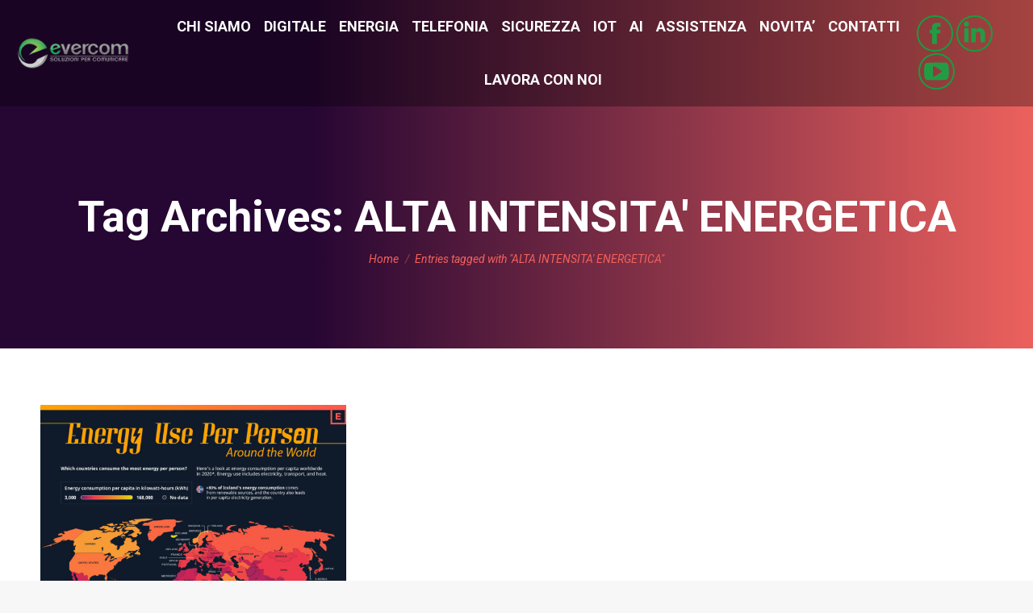

--- FILE ---
content_type: text/html; charset=UTF-8
request_url: https://www.evercomsrl.net/tag/alta-intensita-energetica/
body_size: 12694
content:
<!DOCTYPE html>
<!--[if !(IE 6) | !(IE 7) | !(IE 8)  ]><!-->
<html lang="it-IT" class="no-js">
<!--<![endif]-->
<head>
<meta charset="UTF-8"/>
<meta name="viewport" content="width=device-width, initial-scale=1, maximum-scale=1, user-scalable=0"/>
<link rel="profile" href="https://gmpg.org/xfn/11"/>
<meta name='robots' content='index, follow, max-image-preview:large, max-snippet:-1, max-video-preview:-1'/>
<style>img:is([sizes="auto" i], [sizes^="auto," i]){contain-intrinsic-size:3000px 1500px}</style>
<script>!function(f,b,e,v,n,t,s){if(f.fbq)return;n=f.fbq=function(){n.callMethod?
n.callMethod.apply(n,arguments):n.queue.push(arguments)};if(!f._fbq)f._fbq=n;
n.push=n;n.loaded=!0;n.version='2.0';n.queue=[];t=b.createElement(e);t.async=!0;
t.src=v;s=b.getElementsByTagName(e)[0];s.parentNode.insertBefore(t,s)}(window,
document,'script','https://connect.facebook.net/en_US/fbevents.js');
fbq('init', '267615640347052');</script>
<script data-cfasync="false" data-pagespeed-no-defer>var gtm4wp_datalayer_name="dataLayer";
var dataLayer=dataLayer||[];</script>
<title>ALTA INTENSITA&#039; ENERGETICA Archives - Evercom | Soluzioni Digitali Per Aziende</title>
<link rel="canonical" href="https://www.evercomsrl.net/tag/alta-intensita-energetica/"/>
<meta property="og:locale" content="it_IT"/>
<meta property="og:type" content="article"/>
<meta property="og:title" content="ALTA INTENSITA&#039; ENERGETICA Archives - Evercom | Soluzioni Digitali Per Aziende"/>
<meta property="og:url" content="https://www.evercomsrl.net/tag/alta-intensita-energetica/"/>
<meta property="og:site_name" content="Evercom | Soluzioni Digitali Per Aziende"/>
<meta name="twitter:card" content="summary_large_image"/>
<script type="application/ld+json" class="yoast-schema-graph">{"@context":"https://schema.org","@graph":[{"@type":"CollectionPage","@id":"https://www.evercomsrl.net/tag/alta-intensita-energetica/","url":"https://www.evercomsrl.net/tag/alta-intensita-energetica/","name":"ALTA INTENSITA&#039; ENERGETICA Archives - Evercom | Soluzioni Digitali Per Aziende","isPartOf":{"@id":"https://www.evercomsrl.net/#website"},"primaryImageOfPage":{"@id":"https://www.evercomsrl.net/tag/alta-intensita-energetica/#primaryimage"},"image":{"@id":"https://www.evercomsrl.net/tag/alta-intensita-energetica/#primaryimage"},"thumbnailUrl":"https://www.evercomsrl.net/wp-content/uploads/2022/07/energy-consumption-per-capita-global-map.jpg","breadcrumb":{"@id":"https://www.evercomsrl.net/tag/alta-intensita-energetica/#breadcrumb"},"inLanguage":"it-IT"},{"@type":"ImageObject","inLanguage":"it-IT","@id":"https://www.evercomsrl.net/tag/alta-intensita-energetica/#primaryimage","url":"https://www.evercomsrl.net/wp-content/uploads/2022/07/energy-consumption-per-capita-global-map.jpg","contentUrl":"https://www.evercomsrl.net/wp-content/uploads/2022/07/energy-consumption-per-capita-global-map.jpg","width":1200,"height":1200},{"@type":"BreadcrumbList","@id":"https://www.evercomsrl.net/tag/alta-intensita-energetica/#breadcrumb","itemListElement":[{"@type":"ListItem","position":1,"name":"Home","item":"https://www.evercomsrl.net/"},{"@type":"ListItem","position":2,"name":"ALTA INTENSITA&#039; ENERGETICA"}]},{"@type":"WebSite","@id":"https://www.evercomsrl.net/#website","url":"https://www.evercomsrl.net/","name":"Evercom | Soluzioni Digitali Per Aziende","description":"Soluzioni digitali per aziende","publisher":{"@id":"https://www.evercomsrl.net/#organization"},"potentialAction":[{"@type":"SearchAction","target":{"@type":"EntryPoint","urlTemplate":"https://www.evercomsrl.net/?s={search_term_string}"},"query-input":{"@type":"PropertyValueSpecification","valueRequired":true,"valueName":"search_term_string"}}],"inLanguage":"it-IT"},{"@type":"Organization","@id":"https://www.evercomsrl.net/#organization","name":"Evercom | Soluzioni Digitali Per Aziende","url":"https://www.evercomsrl.net/","logo":{"@type":"ImageObject","inLanguage":"it-IT","@id":"https://www.evercomsrl.net/#/schema/logo/image/","url":"https://www.evercomsrl.net/wp-content/uploads/2015/12/logo-evercom-nuovo-Cut1.png","contentUrl":"https://www.evercomsrl.net/wp-content/uploads/2015/12/logo-evercom-nuovo-Cut1.png","width":446,"height":120,"caption":"Evercom | Soluzioni Digitali Per Aziende"},"image":{"@id":"https://www.evercomsrl.net/#/schema/logo/image/"}}]}</script>
<link rel='dns-prefetch' href='//fonts.googleapis.com'/>
<link rel="alternate" type="application/rss+xml" title="Evercom | Soluzioni Digitali Per Aziende &raquo; Feed" href="https://www.evercomsrl.net/feed/"/>
<link rel="alternate" type="application/rss+xml" title="Evercom | Soluzioni Digitali Per Aziende &raquo; Feed dei commenti" href="https://www.evercomsrl.net/comments/feed/"/>
<link rel="alternate" type="application/rss+xml" title="Evercom | Soluzioni Digitali Per Aziende &raquo; ALTA INTENSITA&#039; ENERGETICA Feed del tag" href="https://www.evercomsrl.net/tag/alta-intensita-energetica/feed/"/>
<link rel="stylesheet" type="text/css" href="//www.evercomsrl.net/wp-content/cache/wpfc-minified/jxg8u2jd/2if1s.css" media="all"/>
<style id='classic-theme-styles-inline-css'>.wp-block-button__link{color:#fff;background-color:#32373c;border-radius:9999px;box-shadow:none;text-decoration:none;padding:calc(.667em + 2px) calc(1.333em + 2px);font-size:1.125em}.wp-block-file__button{background:#32373c;color:#fff;text-decoration:none}</style>
<style>.wp-block-activecampaign-form-activecampaign-form-block{padding:1px}</style>
<style id='global-styles-inline-css'>:root{--wp--preset--aspect-ratio--square:1;--wp--preset--aspect-ratio--4-3:4/3;--wp--preset--aspect-ratio--3-4:3/4;--wp--preset--aspect-ratio--3-2:3/2;--wp--preset--aspect-ratio--2-3:2/3;--wp--preset--aspect-ratio--16-9:16/9;--wp--preset--aspect-ratio--9-16:9/16;--wp--preset--color--black:#000000;--wp--preset--color--cyan-bluish-gray:#abb8c3;--wp--preset--color--white:#FFF;--wp--preset--color--pale-pink:#f78da7;--wp--preset--color--vivid-red:#cf2e2e;--wp--preset--color--luminous-vivid-orange:#ff6900;--wp--preset--color--luminous-vivid-amber:#fcb900;--wp--preset--color--light-green-cyan:#7bdcb5;--wp--preset--color--vivid-green-cyan:#00d084;--wp--preset--color--pale-cyan-blue:#8ed1fc;--wp--preset--color--vivid-cyan-blue:#0693e3;--wp--preset--color--vivid-purple:#9b51e0;--wp--preset--color--accent:#169d40;--wp--preset--color--dark-gray:#111;--wp--preset--color--light-gray:#767676;--wp--preset--gradient--vivid-cyan-blue-to-vivid-purple:linear-gradient(135deg,rgba(6,147,227,1) 0%,rgb(155,81,224) 100%);--wp--preset--gradient--light-green-cyan-to-vivid-green-cyan:linear-gradient(135deg,rgb(122,220,180) 0%,rgb(0,208,130) 100%);--wp--preset--gradient--luminous-vivid-amber-to-luminous-vivid-orange:linear-gradient(135deg,rgba(252,185,0,1) 0%,rgba(255,105,0,1) 100%);--wp--preset--gradient--luminous-vivid-orange-to-vivid-red:linear-gradient(135deg,rgba(255,105,0,1) 0%,rgb(207,46,46) 100%);--wp--preset--gradient--very-light-gray-to-cyan-bluish-gray:linear-gradient(135deg,rgb(238,238,238) 0%,rgb(169,184,195) 100%);--wp--preset--gradient--cool-to-warm-spectrum:linear-gradient(135deg,rgb(74,234,220) 0%,rgb(151,120,209) 20%,rgb(207,42,186) 40%,rgb(238,44,130) 60%,rgb(251,105,98) 80%,rgb(254,248,76) 100%);--wp--preset--gradient--blush-light-purple:linear-gradient(135deg,rgb(255,206,236) 0%,rgb(152,150,240) 100%);--wp--preset--gradient--blush-bordeaux:linear-gradient(135deg,rgb(254,205,165) 0%,rgb(254,45,45) 50%,rgb(107,0,62) 100%);--wp--preset--gradient--luminous-dusk:linear-gradient(135deg,rgb(255,203,112) 0%,rgb(199,81,192) 50%,rgb(65,88,208) 100%);--wp--preset--gradient--pale-ocean:linear-gradient(135deg,rgb(255,245,203) 0%,rgb(182,227,212) 50%,rgb(51,167,181) 100%);--wp--preset--gradient--electric-grass:linear-gradient(135deg,rgb(202,248,128) 0%,rgb(113,206,126) 100%);--wp--preset--gradient--midnight:linear-gradient(135deg,rgb(2,3,129) 0%,rgb(40,116,252) 100%);--wp--preset--font-size--small:13px;--wp--preset--font-size--medium:20px;--wp--preset--font-size--large:36px;--wp--preset--font-size--x-large:42px;--wp--preset--spacing--20:0.44rem;--wp--preset--spacing--30:0.67rem;--wp--preset--spacing--40:1rem;--wp--preset--spacing--50:1.5rem;--wp--preset--spacing--60:2.25rem;--wp--preset--spacing--70:3.38rem;--wp--preset--spacing--80:5.06rem;--wp--preset--shadow--natural:6px 6px 9px rgba(0, 0, 0, 0.2);--wp--preset--shadow--deep:12px 12px 50px rgba(0, 0, 0, 0.4);--wp--preset--shadow--sharp:6px 6px 0px rgba(0, 0, 0, 0.2);--wp--preset--shadow--outlined:6px 6px 0px -3px rgba(255, 255, 255, 1), 6px 6px rgba(0, 0, 0, 1);--wp--preset--shadow--crisp:6px 6px 0px rgba(0, 0, 0, 1);}:where(.is-layout-flex){gap:0.5em;}:where(.is-layout-grid){gap:0.5em;}body .is-layout-flex{display:flex;}.is-layout-flex{flex-wrap:wrap;align-items:center;}.is-layout-flex > :is(*, div){margin:0;}body .is-layout-grid{display:grid;}.is-layout-grid > :is(*, div){margin:0;}:where(.wp-block-columns.is-layout-flex){gap:2em;}:where(.wp-block-columns.is-layout-grid){gap:2em;}:where(.wp-block-post-template.is-layout-flex){gap:1.25em;}:where(.wp-block-post-template.is-layout-grid){gap:1.25em;}.has-black-color{color:var(--wp--preset--color--black) !important;}.has-cyan-bluish-gray-color{color:var(--wp--preset--color--cyan-bluish-gray) !important;}.has-white-color{color:var(--wp--preset--color--white) !important;}.has-pale-pink-color{color:var(--wp--preset--color--pale-pink) !important;}.has-vivid-red-color{color:var(--wp--preset--color--vivid-red) !important;}.has-luminous-vivid-orange-color{color:var(--wp--preset--color--luminous-vivid-orange) !important;}.has-luminous-vivid-amber-color{color:var(--wp--preset--color--luminous-vivid-amber) !important;}.has-light-green-cyan-color{color:var(--wp--preset--color--light-green-cyan) !important;}.has-vivid-green-cyan-color{color:var(--wp--preset--color--vivid-green-cyan) !important;}.has-pale-cyan-blue-color{color:var(--wp--preset--color--pale-cyan-blue) !important;}.has-vivid-cyan-blue-color{color:var(--wp--preset--color--vivid-cyan-blue) !important;}.has-vivid-purple-color{color:var(--wp--preset--color--vivid-purple) !important;}.has-black-background-color{background-color:var(--wp--preset--color--black) !important;}.has-cyan-bluish-gray-background-color{background-color:var(--wp--preset--color--cyan-bluish-gray) !important;}.has-white-background-color{background-color:var(--wp--preset--color--white) !important;}.has-pale-pink-background-color{background-color:var(--wp--preset--color--pale-pink) !important;}.has-vivid-red-background-color{background-color:var(--wp--preset--color--vivid-red) !important;}.has-luminous-vivid-orange-background-color{background-color:var(--wp--preset--color--luminous-vivid-orange) !important;}.has-luminous-vivid-amber-background-color{background-color:var(--wp--preset--color--luminous-vivid-amber) !important;}.has-light-green-cyan-background-color{background-color:var(--wp--preset--color--light-green-cyan) !important;}.has-vivid-green-cyan-background-color{background-color:var(--wp--preset--color--vivid-green-cyan) !important;}.has-pale-cyan-blue-background-color{background-color:var(--wp--preset--color--pale-cyan-blue) !important;}.has-vivid-cyan-blue-background-color{background-color:var(--wp--preset--color--vivid-cyan-blue) !important;}.has-vivid-purple-background-color{background-color:var(--wp--preset--color--vivid-purple) !important;}.has-black-border-color{border-color:var(--wp--preset--color--black) !important;}.has-cyan-bluish-gray-border-color{border-color:var(--wp--preset--color--cyan-bluish-gray) !important;}.has-white-border-color{border-color:var(--wp--preset--color--white) !important;}.has-pale-pink-border-color{border-color:var(--wp--preset--color--pale-pink) !important;}.has-vivid-red-border-color{border-color:var(--wp--preset--color--vivid-red) !important;}.has-luminous-vivid-orange-border-color{border-color:var(--wp--preset--color--luminous-vivid-orange) !important;}.has-luminous-vivid-amber-border-color{border-color:var(--wp--preset--color--luminous-vivid-amber) !important;}.has-light-green-cyan-border-color{border-color:var(--wp--preset--color--light-green-cyan) !important;}.has-vivid-green-cyan-border-color{border-color:var(--wp--preset--color--vivid-green-cyan) !important;}.has-pale-cyan-blue-border-color{border-color:var(--wp--preset--color--pale-cyan-blue) !important;}.has-vivid-cyan-blue-border-color{border-color:var(--wp--preset--color--vivid-cyan-blue) !important;}.has-vivid-purple-border-color{border-color:var(--wp--preset--color--vivid-purple) !important;}.has-vivid-cyan-blue-to-vivid-purple-gradient-background{background:var(--wp--preset--gradient--vivid-cyan-blue-to-vivid-purple) !important;}.has-light-green-cyan-to-vivid-green-cyan-gradient-background{background:var(--wp--preset--gradient--light-green-cyan-to-vivid-green-cyan) !important;}.has-luminous-vivid-amber-to-luminous-vivid-orange-gradient-background{background:var(--wp--preset--gradient--luminous-vivid-amber-to-luminous-vivid-orange) !important;}.has-luminous-vivid-orange-to-vivid-red-gradient-background{background:var(--wp--preset--gradient--luminous-vivid-orange-to-vivid-red) !important;}.has-very-light-gray-to-cyan-bluish-gray-gradient-background{background:var(--wp--preset--gradient--very-light-gray-to-cyan-bluish-gray) !important;}.has-cool-to-warm-spectrum-gradient-background{background:var(--wp--preset--gradient--cool-to-warm-spectrum) !important;}.has-blush-light-purple-gradient-background{background:var(--wp--preset--gradient--blush-light-purple) !important;}.has-blush-bordeaux-gradient-background{background:var(--wp--preset--gradient--blush-bordeaux) !important;}.has-luminous-dusk-gradient-background{background:var(--wp--preset--gradient--luminous-dusk) !important;}.has-pale-ocean-gradient-background{background:var(--wp--preset--gradient--pale-ocean) !important;}.has-electric-grass-gradient-background{background:var(--wp--preset--gradient--electric-grass) !important;}.has-midnight-gradient-background{background:var(--wp--preset--gradient--midnight) !important;}.has-small-font-size{font-size:var(--wp--preset--font-size--small) !important;}.has-medium-font-size{font-size:var(--wp--preset--font-size--medium) !important;}.has-large-font-size{font-size:var(--wp--preset--font-size--large) !important;}.has-x-large-font-size{font-size:var(--wp--preset--font-size--x-large) !important;}:where(.wp-block-post-template.is-layout-flex){gap:1.25em;}:where(.wp-block-post-template.is-layout-grid){gap:1.25em;}:where(.wp-block-columns.is-layout-flex){gap:2em;}:where(.wp-block-columns.is-layout-grid){gap:2em;}:root :where(.wp-block-pullquote){font-size:1.5em;line-height:1.6;}</style>
<link rel="stylesheet" type="text/css" href="//www.evercomsrl.net/wp-content/cache/wpfc-minified/qszbsegy/2if1s.css" media="all"/>
<link rel='stylesheet' id='elementor-post-1415-css' href='https://www.evercomsrl.net/wp-content/uploads/elementor/css/post-1415.css?ver=1769672584' media='all'/>
<link rel='stylesheet' id='elementor-post-1418-css' href='https://www.evercomsrl.net/wp-content/uploads/elementor/css/post-1418.css?ver=1769672584' media='all'/>
<link rel="stylesheet" type="text/css" href="//www.evercomsrl.net/wp-content/cache/wpfc-minified/1s3qgfql/2if1s.css" media="all"/>
<link rel="https://api.w.org/" href="https://www.evercomsrl.net/wp-json/"/><link rel="alternate" title="JSON" type="application/json" href="https://www.evercomsrl.net/wp-json/wp/v2/tags/1076"/><link rel="EditURI" type="application/rsd+xml" title="RSD" href="https://www.evercomsrl.net/xmlrpc.php?rsd"/>
<script data-cfasync="false" data-pagespeed-no-defer>var dataLayer_content={"pageTitle":"ALTA INTENSITA' ENERGETICA Archives - Evercom | Soluzioni Digitali Per Aziende","pagePostType":"post","pagePostType2":"tag-post"};
dataLayer.push(dataLayer_content);</script>
<script data-cfasync="false" data-pagespeed-no-defer>(function(w,d,s,l,i){w[l]=w[l]||[];w[l].push({'gtm.start':
new Date().getTime(),event:'gtm.js'});var f=d.getElementsByTagName(s)[0],
j=d.createElement(s),dl=l!='dataLayer'?'&l='+l:'';j.async=true;j.src=
'//www.googletagmanager.com/gtm.js?id='+i+dl;f.parentNode.insertBefore(j,f);
})(window,document,'script','dataLayer','GTM-TC58RC5');</script>
<meta name="generator" content="Elementor 3.33.2; settings: css_print_method-external, google_font-enabled, font_display-auto">
<style>.e-con.e-parent:nth-of-type(n+4):not(.e-lazyloaded):not(.e-no-lazyload),
.e-con.e-parent:nth-of-type(n+4):not(.e-lazyloaded):not(.e-no-lazyload) *{background-image:none !important;}
@media screen and (max-height: 1024px) {
.e-con.e-parent:nth-of-type(n+3):not(.e-lazyloaded):not(.e-no-lazyload),
.e-con.e-parent:nth-of-type(n+3):not(.e-lazyloaded):not(.e-no-lazyload) *{background-image:none !important;}
}
@media screen and (max-height: 640px) {
.e-con.e-parent:nth-of-type(n+2):not(.e-lazyloaded):not(.e-no-lazyload),
.e-con.e-parent:nth-of-type(n+2):not(.e-lazyloaded):not(.e-no-lazyload) *{background-image:none !important;}
}</style>
<script>(function(w,d,s,l,i){w[l]=w[l]||[];w[l].push({'gtm.start':
new Date().getTime(),event:'gtm.js'});var f=d.getElementsByTagName(s)[0],
j=d.createElement(s),dl=l!='dataLayer'?'&l='+l:'';j.async=true;j.src=
'https://www.googletagmanager.com/gtm.js?id='+i+dl;f.parentNode.insertBefore(j,f);
})(window,document,'script','dataLayer','GTM-TC58RC5');</script>
<link rel="icon" href="https://www.evercomsrl.net/wp-content/uploads/2014/10/logo-evercom-fav-icon-16x16.png" type="image/png" sizes="16x16"/><link rel="icon" href="https://www.evercomsrl.net/wp-content/uploads/2014/10/logo-evercom-fav-icon-32x32.png" type="image/png" sizes="32x32"/><link rel="apple-touch-icon" href="https://www.evercomsrl.net/wp-content/uploads/2014/05/logo-evercom-fav-icon-87x87.png"><link rel="apple-touch-icon" sizes="76x76" href="https://www.evercomsrl.net/wp-content/uploads/2014/05/logo-evercom-fav-icon-87x87.png"><link rel="apple-touch-icon" sizes="120x120" href="https://www.evercomsrl.net/wp-content/uploads/2014/05/logo-evercom-fav-icon-87x87.png"><link rel="apple-touch-icon" sizes="152x152" href="https://www.evercomsrl.net/wp-content/uploads/2014/05/logo-evercom-fav-icon-87x87.png"><script>(function(i,s,o,g,r,a,m){i['GoogleAnalyticsObject']=r;i[r]=i[r]||function(){ (i[r].q=i[r].q||[]).push(arguments)},i[r].l=1*new Date();a=s.createElement(o), m=s.getElementsByTagName(o)[0];a.async=1;a.src=g;m.parentNode.insertBefore(a,m) })(window,document,'script','//www.google-analytics.com/analytics.js','ga'); ga('create', 'UA-51698880-1', 'evercomsrl.net'); ga('send', 'pageview');</script>
<meta name="norton-safeweb-site-verification" content="4sqrn3jxznoqn26dx74qm7r-gszm75itu9jh8irn1lbx84bwmk1odtsf76f1l939do98hh9cvwqkzuaokse-2s7fjgiukpd99c97vpybs2o-3np6j0khgcluy-48rw8e"/>
<script>!function(f,b,e,v,n,t,s){if(f.fbq)return;n=f.fbq=function(){n.callMethod?
n.callMethod.apply(n,arguments):n.queue.push(arguments)};
if(!f._fbq)f._fbq=n;n.push=n;n.loaded=!0;n.version='2.0';
n.queue=[];t=b.createElement(e);t.async=!0;
t.src=v;s=b.getElementsByTagName(e)[0];
s.parentNode.insertBefore(t,s)}(window,document,'script',
'https://connect.facebook.net/en_US/fbevents.js');
fbq('init', '267615640347052');
fbq('track', 'PageView');</script>
<noscript>
<img height="1" width="1" src="https://www.facebook.com/tr?id=267615640347052&ev=PageView &noscript=1"/>
</noscript>
<style id='the7-custom-inline-css'>.dt-phone *,
.dt-phone:hover *{color:inherit;}</style>
<script data-wpfc-render="false">var Wpfcll={s:[],osl:0,scroll:false,i:function(){Wpfcll.ss();window.addEventListener('load',function(){let observer=new MutationObserver(mutationRecords=>{Wpfcll.osl=Wpfcll.s.length;Wpfcll.ss();if(Wpfcll.s.length > Wpfcll.osl){Wpfcll.ls(false);}});observer.observe(document.getElementsByTagName("html")[0],{childList:true,attributes:true,subtree:true,attributeFilter:["src"],attributeOldValue:false,characterDataOldValue:false});Wpfcll.ls(true);});window.addEventListener('scroll',function(){Wpfcll.scroll=true;Wpfcll.ls(false);});window.addEventListener('resize',function(){Wpfcll.scroll=true;Wpfcll.ls(false);});window.addEventListener('click',function(){Wpfcll.scroll=true;Wpfcll.ls(false);});},c:function(e,pageload){var w=document.documentElement.clientHeight || body.clientHeight;var n=0;if(pageload){n=0;}else{n=(w > 800) ? 800:200;n=Wpfcll.scroll ? 800:n;}var er=e.getBoundingClientRect();var t=0;var p=e.parentNode ? e.parentNode:false;if(typeof p.getBoundingClientRect=="undefined"){var pr=false;}else{var pr=p.getBoundingClientRect();}if(er.x==0 && er.y==0){for(var i=0;i < 10;i++){if(p){if(pr.x==0 && pr.y==0){if(p.parentNode){p=p.parentNode;}if(typeof p.getBoundingClientRect=="undefined"){pr=false;}else{pr=p.getBoundingClientRect();}}else{t=pr.top;break;}}};}else{t=er.top;}if(w - t+n > 0){return true;}return false;},r:function(e,pageload){var s=this;var oc,ot;try{oc=e.getAttribute("data-wpfc-original-src");ot=e.getAttribute("data-wpfc-original-srcset");originalsizes=e.getAttribute("data-wpfc-original-sizes");if(s.c(e,pageload)){if(oc || ot){if(e.tagName=="DIV" || e.tagName=="A" || e.tagName=="SPAN"){e.style.backgroundImage="url("+oc+")";e.removeAttribute("data-wpfc-original-src");e.removeAttribute("data-wpfc-original-srcset");e.removeAttribute("onload");}else{if(oc){e.setAttribute('src',oc);}if(ot){e.setAttribute('srcset',ot);}if(originalsizes){e.setAttribute('sizes',originalsizes);}if(e.getAttribute("alt") && e.getAttribute("alt")=="blank"){e.removeAttribute("alt");}e.removeAttribute("data-wpfc-original-src");e.removeAttribute("data-wpfc-original-srcset");e.removeAttribute("data-wpfc-original-sizes");e.removeAttribute("onload");if(e.tagName=="IFRAME"){var y="https://www.youtube.com/embed/";if(navigator.userAgent.match(/\sEdge?\/\d/i)){e.setAttribute('src',e.getAttribute("src").replace(/.+\/templates\/youtube\.html\#/,y));}e.onload=function(){if(typeof window.jQuery !="undefined"){if(jQuery.fn.fitVids){jQuery(e).parent().fitVids({customSelector:"iframe[src]"});}}var s=e.getAttribute("src").match(/templates\/youtube\.html\#(.+)/);if(s){try{var i=e.contentDocument || e.contentWindow;if(i.location.href=="about:blank"){e.setAttribute('src',y+s[1]);}}catch(err){e.setAttribute('src',y+s[1]);}}}}}}else{if(e.tagName=="NOSCRIPT"){if(typeof window.jQuery !="undefined"){if(jQuery(e).attr("data-type")=="wpfc"){e.removeAttribute("data-type");jQuery(e).after(jQuery(e).text());}}}}}}catch(error){console.log(error);console.log("==>",e);}},ss:function(){var i=Array.prototype.slice.call(document.getElementsByTagName("img"));var f=Array.prototype.slice.call(document.getElementsByTagName("iframe"));var d=Array.prototype.slice.call(document.getElementsByTagName("div"));var a=Array.prototype.slice.call(document.getElementsByTagName("a"));var s=Array.prototype.slice.call(document.getElementsByTagName("span"));var n=Array.prototype.slice.call(document.getElementsByTagName("noscript"));this.s=i.concat(f).concat(d).concat(a).concat(s).concat(n);},ls:function(pageload){var s=this;[].forEach.call(s.s,function(e,index){s.r(e,pageload);});}};document.addEventListener('DOMContentLoaded',function(){wpfci();});function wpfci(){Wpfcll.i();}</script>
</head>
<body data-rsssl=1 id="the7-body" class="archive tag tag-alta-intensita-energetica tag-1076 wp-embed-responsive wp-theme-dt-the7 ehf-footer ehf-template-dt-the7 ehf-stylesheet-dt-the7 layout-masonry description-under-image transparent dt-responsive-on right-mobile-menu-close-icon ouside-menu-close-icon mobile-hamburger-close-bg-enable mobile-hamburger-close-bg-hover-enable fade-medium-mobile-menu-close-icon fade-medium-menu-close-icon srcset-enabled btn-flat custom-btn-color custom-btn-hover-color phantom-fade phantom-disable-decoration phantom-main-logo-on top-header first-switch-logo-left first-switch-menu-right second-switch-logo-left second-switch-menu-right right-mobile-menu layzr-loading-on no-avatars popup-message-style the7-ver-12.10.0.1 dt-fa-compatibility elementor-default elementor-kit-1415">
<noscript><iframe onload="Wpfcll.r(this,true);" data-wpfc-original-src="https://www.googletagmanager.com/ns.html?id=GTM-TC58RC5"
height="0" width="0" style="display:none;visibility:hidden"></iframe></noscript>
<noscript><iframe onload="Wpfcll.r(this,true);" data-wpfc-original-src="https://www.googletagmanager.com/ns.html?id=GTM-TC58RC5" height="0" width="0" style="display:none;visibility:hidden" aria-hidden="true"></iframe></noscript>
<div id="page">
<a class="skip-link screen-reader-text" href="#content">Skip to content</a>
<div class="masthead inline-header center widgets full-height full-width shadow-mobile-header-decoration small-mobile-menu-icon mobile-menu-icon-bg-on mobile-menu-icon-hover-bg-on dt-parent-menu-clickable show-sub-menu-on-hover">
<div class="top-bar line-content top-bar-empty">
<div class="top-bar-bg"></div><div class="mini-widgets left-widgets"></div><div class="mini-widgets right-widgets"></div></div><header class="header-bar" role="banner">
<div class="branding">
<div id="site-title" class="assistive-text">Evercom | Soluzioni Digitali Per Aziende</div><div id="site-description" class="assistive-text">Soluzioni digitali per aziende</div><a class="same-logo" href="https://www.evercomsrl.net/"><img class="preload-me" src="https://www.evercomsrl.net/wp-content/uploads/2014/10/logo-evercom-172x50.png" srcset="https://www.evercomsrl.net/wp-content/uploads/2014/10/logo-evercom-172x50.png 172w, https://www.evercomsrl.net/wp-content/uploads/2014/10/logo-evercom-172x50.png 172w" width="172" height="50" sizes="172px" alt="Evercom | Soluzioni Digitali Per Aziende"/></a></div><ul id="primary-menu" class="main-nav underline-decoration upwards-line outside-item-remove-margin"><li class="menu-item menu-item-type-post_type menu-item-object-page menu-item-1496 first depth-0"><a href='https://www.evercomsrl.net/agenzia/' data-level='1'><span class="menu-item-text"><span class="menu-text">CHI SIAMO</span></span></a></li> <li class="menu-item menu-item-type-post_type menu-item-object-page menu-item-has-children menu-item-1492 has-children depth-0"><a href='https://www.evercomsrl.net/soluzioni-digitali/' data-level='1' aria-haspopup='true' aria-expanded='false'><span class="menu-item-text"><span class="menu-text">DIGITALE</span></span></a><ul class="sub-nav hover-style-bg level-arrows-on" role="group"><li class="menu-item menu-item-type-post_type menu-item-object-page menu-item-6703 first depth-1"><a href='https://www.evercomsrl.net/vodafone-analitycs/' data-level='2'><span class="menu-item-text"><span class="menu-text">Vodafone Analitycs</span></span></a></li> <li class="menu-item menu-item-type-post_type menu-item-object-page menu-item-6579 depth-1"><a href='https://www.evercomsrl.net/soluzioni-cloud/' data-level='2'><span class="menu-item-text"><span class="menu-text">Soluzioni Cloud</span></span></a></li> <li class="menu-item menu-item-type-post_type menu-item-object-page menu-item-1494 depth-1"><a href='https://www.evercomsrl.net/digital-check/' data-level='2'><span class="menu-item-text"><span class="menu-text">Digital Check</span></span></a></li> <li class="menu-item menu-item-type-post_type menu-item-object-page menu-item-1495 depth-1"><a href='https://www.evercomsrl.net/digital-marketing/' data-level='2'><span class="menu-item-text"><span class="menu-text">Digital Marketing</span></span></a></li> <li class="menu-item menu-item-type-post_type menu-item-object-page menu-item-2332 depth-1"><a href='https://www.evercomsrl.net/movylo/' data-level='2'><span class="menu-item-text"><span class="menu-text">Movylo</span></span></a></li> <li class="menu-item menu-item-type-post_type menu-item-object-page menu-item-2355 depth-1"><a href='https://www.evercomsrl.net/copilot/' data-level='2'><span class="menu-item-text"><span class="menu-text">Copilot</span></span></a></li> </ul></li> <li class="menu-item menu-item-type-post_type menu-item-object-page menu-item-1490 depth-0"><a href='https://www.evercomsrl.net/energia/' data-level='1'><span class="menu-item-text"><span class="menu-text">ENERGIA</span></span></a></li> <li class="menu-item menu-item-type-post_type menu-item-object-page menu-item-1878 depth-0"><a href='https://www.evercomsrl.net/telecomunicazioni/' data-level='1'><span class="menu-item-text"><span class="menu-text">TELEFONIA</span></span></a></li> <li class="menu-item menu-item-type-post_type menu-item-object-page menu-item-has-children menu-item-2498 has-children depth-0"><a href='https://www.evercomsrl.net/sicurezza-mobile/' data-level='1' aria-haspopup='true' aria-expanded='false'><span class="menu-item-text"><span class="menu-text">SICUREZZA</span></span></a><ul class="sub-nav hover-style-bg level-arrows-on" role="group"><li class="menu-item menu-item-type-post_type menu-item-object-page menu-item-2401 first depth-1"><a href='https://www.evercomsrl.net/lookout-mobile/' data-level='2'><span class="menu-item-text"><span class="menu-text">Lookout Mobile</span></span></a></li> <li class="menu-item menu-item-type-post_type menu-item-object-page menu-item-2541 depth-1"><a href='https://www.evercomsrl.net/samsung-knox/' data-level='2'><span class="menu-item-text"><span class="menu-text">Samsung Knox</span></span></a></li> <li class="menu-item menu-item-type-post_type menu-item-object-page menu-item-2580 depth-1"><a href='https://www.evercomsrl.net/trend-micro/' data-level='2'><span class="menu-item-text"><span class="menu-text">Trend Micro</span></span></a></li> <li class="menu-item menu-item-type-post_type menu-item-object-page menu-item-7337 depth-1"><a href='https://www.evercomsrl.net/fastweb-attack-surface-management/' data-level='2'><span class="menu-item-text"><span class="menu-text">Fastweb Attack Surface Management</span></span></a></li> <li class="menu-item menu-item-type-post_type menu-item-object-page menu-item-7991 depth-1"><a href='https://www.evercomsrl.net/fastweb-7layers-offensive-security/' data-level='2'><span class="menu-item-text"><span class="menu-text">Fastweb 7Layers</span></span></a></li> </ul></li> <li class="menu-item menu-item-type-post_type menu-item-object-page menu-item-has-children menu-item-1493 has-children depth-0"><a href='https://www.evercomsrl.net/internet-delle-cose/' data-level='1' aria-haspopup='true' aria-expanded='false'><span class="menu-item-text"><span class="menu-text">IOT</span></span></a><ul class="sub-nav hover-style-bg level-arrows-on" role="group"><li class="menu-item menu-item-type-post_type menu-item-object-page menu-item-2311 first depth-1"><a href='https://www.evercomsrl.net/vodafone-fleet-analytics/' data-level='2'><span class="menu-item-text"><span class="menu-text">Vodafone Fleet Analytics</span></span></a></li> <li class="menu-item menu-item-type-post_type menu-item-object-page menu-item-2427 depth-1"><a href='https://www.evercomsrl.net/gdsp/' data-level='2'><span class="menu-item-text"><span class="menu-text">GDSP</span></span></a></li> </ul></li> <li class="menu-item menu-item-type-post_type menu-item-object-page menu-item-7779 depth-0"><a href='https://www.evercomsrl.net/ai-work/' data-level='1'><span class="menu-item-text"><span class="menu-text">AI</span></span></a></li> <li class="menu-item menu-item-type-post_type menu-item-object-page menu-item-2729 depth-0"><a href='https://www.evercomsrl.net/assistenza-tecnica/' data-level='1'><span class="menu-item-text"><span class="menu-text">ASSISTENZA</span></span></a></li> <li class="menu-item menu-item-type-post_type menu-item-object-page menu-item-1488 depth-0"><a href='https://www.evercomsrl.net/news/' data-level='1'><span class="menu-item-text"><span class="menu-text">NOVITA’</span></span></a></li> <li class="menu-item menu-item-type-post_type menu-item-object-page menu-item-1489 depth-0"><a href='https://www.evercomsrl.net/contatti/' data-level='1'><span class="menu-item-text"><span class="menu-text">CONTATTI</span></span></a></li> <li class="menu-item menu-item-type-post_type menu-item-object-page menu-item-2909 last depth-0"><a href='https://www.evercomsrl.net/lavora-con-noi/' data-level='1'><span class="menu-item-text"><span class="menu-text">LAVORA CON NOI</span></span></a></li> </ul>
<div class="mini-widgets"><div class="soc-ico show-on-desktop near-logo-first-switch near-logo-second-switch disabled-bg accent-border border-on hover-accent-bg hover-accent-border hover-border-on"><a title="Facebook page opens in new window" href="https://www.facebook.com/evercomsrl/" target="_blank" class="facebook"><span class="soc-font-icon"></span><span class="screen-reader-text">Facebook page opens in new window</span></a><a title="Linkedin page opens in new window" href="https://www.linkedin.com/company/evercom-srl" target="_blank" class="linkedin"><span class="soc-font-icon"></span><span class="screen-reader-text">Linkedin page opens in new window</span></a><a title="YouTube page opens in new window" href="https://www.youtube.com/channel/UCWFUEv4HWlD3lwLeW6IUpmg" target="_blank" class="you-tube"><span class="soc-font-icon"></span><span class="screen-reader-text">YouTube page opens in new window</span></a></div></div></header></div><div role="navigation" aria-label="Main Menu" class="dt-mobile-header mobile-menu-show-divider">
<div class="dt-close-mobile-menu-icon" aria-label="Close" role="button" tabindex="0"><div class="close-line-wrap"><span class="close-line"></span><span class="close-line"></span><span class="close-line"></span></div></div><ul id="mobile-menu" class="mobile-main-nav">
<li class="menu-item menu-item-type-post_type menu-item-object-page menu-item-1496 first depth-0"><a href='https://www.evercomsrl.net/agenzia/' data-level='1'><span class="menu-item-text"><span class="menu-text">CHI SIAMO</span></span></a></li> <li class="menu-item menu-item-type-post_type menu-item-object-page menu-item-has-children menu-item-1492 has-children depth-0"><a href='https://www.evercomsrl.net/soluzioni-digitali/' data-level='1' aria-haspopup='true' aria-expanded='false'><span class="menu-item-text"><span class="menu-text">DIGITALE</span></span></a><ul class="sub-nav hover-style-bg level-arrows-on" role="group"><li class="menu-item menu-item-type-post_type menu-item-object-page menu-item-6703 first depth-1"><a href='https://www.evercomsrl.net/vodafone-analitycs/' data-level='2'><span class="menu-item-text"><span class="menu-text">Vodafone Analitycs</span></span></a></li> <li class="menu-item menu-item-type-post_type menu-item-object-page menu-item-6579 depth-1"><a href='https://www.evercomsrl.net/soluzioni-cloud/' data-level='2'><span class="menu-item-text"><span class="menu-text">Soluzioni Cloud</span></span></a></li> <li class="menu-item menu-item-type-post_type menu-item-object-page menu-item-1494 depth-1"><a href='https://www.evercomsrl.net/digital-check/' data-level='2'><span class="menu-item-text"><span class="menu-text">Digital Check</span></span></a></li> <li class="menu-item menu-item-type-post_type menu-item-object-page menu-item-1495 depth-1"><a href='https://www.evercomsrl.net/digital-marketing/' data-level='2'><span class="menu-item-text"><span class="menu-text">Digital Marketing</span></span></a></li> <li class="menu-item menu-item-type-post_type menu-item-object-page menu-item-2332 depth-1"><a href='https://www.evercomsrl.net/movylo/' data-level='2'><span class="menu-item-text"><span class="menu-text">Movylo</span></span></a></li> <li class="menu-item menu-item-type-post_type menu-item-object-page menu-item-2355 depth-1"><a href='https://www.evercomsrl.net/copilot/' data-level='2'><span class="menu-item-text"><span class="menu-text">Copilot</span></span></a></li> </ul></li> <li class="menu-item menu-item-type-post_type menu-item-object-page menu-item-1490 depth-0"><a href='https://www.evercomsrl.net/energia/' data-level='1'><span class="menu-item-text"><span class="menu-text">ENERGIA</span></span></a></li> <li class="menu-item menu-item-type-post_type menu-item-object-page menu-item-1878 depth-0"><a href='https://www.evercomsrl.net/telecomunicazioni/' data-level='1'><span class="menu-item-text"><span class="menu-text">TELEFONIA</span></span></a></li> <li class="menu-item menu-item-type-post_type menu-item-object-page menu-item-has-children menu-item-2498 has-children depth-0"><a href='https://www.evercomsrl.net/sicurezza-mobile/' data-level='1' aria-haspopup='true' aria-expanded='false'><span class="menu-item-text"><span class="menu-text">SICUREZZA</span></span></a><ul class="sub-nav hover-style-bg level-arrows-on" role="group"><li class="menu-item menu-item-type-post_type menu-item-object-page menu-item-2401 first depth-1"><a href='https://www.evercomsrl.net/lookout-mobile/' data-level='2'><span class="menu-item-text"><span class="menu-text">Lookout Mobile</span></span></a></li> <li class="menu-item menu-item-type-post_type menu-item-object-page menu-item-2541 depth-1"><a href='https://www.evercomsrl.net/samsung-knox/' data-level='2'><span class="menu-item-text"><span class="menu-text">Samsung Knox</span></span></a></li> <li class="menu-item menu-item-type-post_type menu-item-object-page menu-item-2580 depth-1"><a href='https://www.evercomsrl.net/trend-micro/' data-level='2'><span class="menu-item-text"><span class="menu-text">Trend Micro</span></span></a></li> <li class="menu-item menu-item-type-post_type menu-item-object-page menu-item-7337 depth-1"><a href='https://www.evercomsrl.net/fastweb-attack-surface-management/' data-level='2'><span class="menu-item-text"><span class="menu-text">Fastweb Attack Surface Management</span></span></a></li> <li class="menu-item menu-item-type-post_type menu-item-object-page menu-item-7991 depth-1"><a href='https://www.evercomsrl.net/fastweb-7layers-offensive-security/' data-level='2'><span class="menu-item-text"><span class="menu-text">Fastweb 7Layers</span></span></a></li> </ul></li> <li class="menu-item menu-item-type-post_type menu-item-object-page menu-item-has-children menu-item-1493 has-children depth-0"><a href='https://www.evercomsrl.net/internet-delle-cose/' data-level='1' aria-haspopup='true' aria-expanded='false'><span class="menu-item-text"><span class="menu-text">IOT</span></span></a><ul class="sub-nav hover-style-bg level-arrows-on" role="group"><li class="menu-item menu-item-type-post_type menu-item-object-page menu-item-2311 first depth-1"><a href='https://www.evercomsrl.net/vodafone-fleet-analytics/' data-level='2'><span class="menu-item-text"><span class="menu-text">Vodafone Fleet Analytics</span></span></a></li> <li class="menu-item menu-item-type-post_type menu-item-object-page menu-item-2427 depth-1"><a href='https://www.evercomsrl.net/gdsp/' data-level='2'><span class="menu-item-text"><span class="menu-text">GDSP</span></span></a></li> </ul></li> <li class="menu-item menu-item-type-post_type menu-item-object-page menu-item-7779 depth-0"><a href='https://www.evercomsrl.net/ai-work/' data-level='1'><span class="menu-item-text"><span class="menu-text">AI</span></span></a></li> <li class="menu-item menu-item-type-post_type menu-item-object-page menu-item-2729 depth-0"><a href='https://www.evercomsrl.net/assistenza-tecnica/' data-level='1'><span class="menu-item-text"><span class="menu-text">ASSISTENZA</span></span></a></li> <li class="menu-item menu-item-type-post_type menu-item-object-page menu-item-1488 depth-0"><a href='https://www.evercomsrl.net/news/' data-level='1'><span class="menu-item-text"><span class="menu-text">NOVITA’</span></span></a></li> <li class="menu-item menu-item-type-post_type menu-item-object-page menu-item-1489 depth-0"><a href='https://www.evercomsrl.net/contatti/' data-level='1'><span class="menu-item-text"><span class="menu-text">CONTATTI</span></span></a></li> <li class="menu-item menu-item-type-post_type menu-item-object-page menu-item-2909 last depth-0"><a href='https://www.evercomsrl.net/lavora-con-noi/' data-level='1'><span class="menu-item-text"><span class="menu-text">LAVORA CON NOI</span></span></a></li> 	</ul>
<div class='mobile-mini-widgets-in-menu'></div></div><div class="page-title title-center gradient-bg page-title-responsive-enabled">
<div class="wf-wrap">
<div class="page-title-head hgroup"><h1 >Tag Archives: <span>ALTA INTENSITA&#039; ENERGETICA</span></h1></div><div class="page-title-breadcrumbs"><div class="assistive-text">You are here:</div><ol class="breadcrumbs text-small" itemscope itemtype="https://schema.org/BreadcrumbList"><li itemprop="itemListElement" itemscope itemtype="https://schema.org/ListItem"><a itemprop="item" href="https://www.evercomsrl.net/" title="Home"><span itemprop="name">Home</span></a><meta itemprop="position" content="1"/></li><li class="current" itemprop="itemListElement" itemscope itemtype="https://schema.org/ListItem"><span itemprop="name">Entries tagged with "ALTA INTENSITA&#039; ENERGETICA"</span><meta itemprop="position" content="2"/></li></ol></div></div></div><div id="main" class="sidebar-none sidebar-divider-vertical">
<div class="main-gradient"></div><div class="wf-wrap">
<div class="wf-container-main">
<div id="content" class="content" role="main">
<div class="wf-container loading-effect-fade-in iso-container bg-under-post description-under-image content-align-left" data-padding="10px" data-cur-page="1" data-width="320px" data-columns="3">
<div class="wf-cell iso-item" data-post-id="5828" data-date="2022-07-19T16:12:56+02:00" data-name="Consumo di energia pro capite nel mondo">
<article class="post post-5828 type-post status-publish format-standard has-post-thumbnail hentry category-news tag-alta-intensita-energetica tag-aumento-consumi tag-bitcoin tag-consumo-energia-pro-capite tag-data-center tag-foderie-di-alluminio tag-paesi-industtriali tag-risorse-geotermiche tag-villaggi-elettrificati">
<div class="blog-media wf-td"> <p><a href="https://www.evercomsrl.net/consumo-di-energia-pro-capite-nel-mondo/" class="alignnone rollover layzr-bg"><img fetchpriority="high" class="preload-me iso-lazy-load aspect" src="data:image/svg+xml,%3Csvg%20xmlns%3D&#39;http%3A%2F%2Fwww.w3.org%2F2000%2Fsvg&#39;%20viewBox%3D&#39;0%200%20650%20650&#39;%2F%3E" data-src="https://www.evercomsrl.net/wp-content/uploads/2022/07/energy-consumption-per-capita-global-map-650x650.jpg" data-srcset="https://www.evercomsrl.net/wp-content/uploads/2022/07/energy-consumption-per-capita-global-map-650x650.jpg 650w, https://www.evercomsrl.net/wp-content/uploads/2022/07/energy-consumption-per-capita-global-map.jpg 1200w" loading="eager" style="--ratio: 650 / 650" sizes="(max-width: 650px) 100vw, 650px" alt="" title="energy-consumption-per-capita-global-map" width="650" height="650"/></a></p></div><div class="blog-content wf-td">
<h3 class="entry-title"><a href="https://www.evercomsrl.net/consumo-di-energia-pro-capite-nel-mondo/" title="Consumo di energia pro capite nel mondo" rel="bookmark">Consumo di energia pro capite nel mondo</a></h3>
<div class="entry-meta"><span class="category-link"><a href="https://www.evercomsrl.net/category/news/">News</a></span><a class="author vcard" href="https://www.evercomsrl.net/author/simone/" title="View all posts by Simone Ferroni" rel="author">By <span class="fn">Simone Ferroni</span></a><a href="https://www.evercomsrl.net/2022/07/19/" title="16:12" class="data-link" rel="bookmark"><time class="entry-date updated" datetime="2022-07-19T16:12:56+02:00">19/07/2022</time></a></div><p>Nei quattro decenni dal 1980, il consumo globale di energia è raddoppiato da 77 trilioni di kilowattora (kWh) a quasi 155 trilioni di kWh.</p>
<p>Ma nonostante l&#8217;impennata della domanda di energia dalle economie emergenti, il consumo di energia pro capite è cresciuto solo di circa il 14%.</p>
<p>Quindi, quali paesi consumano più energia pro capite oggi?L&#8217;infografica di cui sopra mappa il consumo energetico pro capite globale nel 2020 utilizzando i dati di Our World in Data . Il consumo di energia include elettricità, trasporti e riscaldamento.</p></div></article></div></div></div><footer itemtype="https://schema.org/WPFooter" itemscope="itemscope" id="colophon" role="contentinfo">
<div class='footer-width-fixer'>		<div data-elementor-type="wp-post" data-elementor-id="1418" class="elementor elementor-1418">
<section class="elementor-section elementor-top-section elementor-element elementor-element-961bd38 elementor-section-full_width elementor-section-height-default elementor-section-height-default" data-id="961bd38" data-element_type="section" data-settings="{&quot;background_background&quot;:&quot;classic&quot;}">
<div class="elementor-container elementor-column-gap-default">
<div class="elementor-column elementor-col-100 elementor-top-column elementor-element elementor-element-c54e269" data-id="c54e269" data-element_type="column">
<div class="elementor-widget-wrap elementor-element-populated">
<div class="elementor-element elementor-element-ef82ade elementor-widget elementor-widget-text-editor" data-id="ef82ade" data-element_type="widget" data-widget_type="text-editor.default">
<div class="elementor-widget-container"> <p style="text-align: center;"><span style="color: #ffffff;"><span class="paint-accent-color">Evercom S.r.l.</span> <span style="padding-left: 5px;">P.IVA/C.F. 01864250350 </span><span style="padding-left: 5px;">REA RE-230391 </span><span style="padding-left: 5px;">Cap.Soc. 10.400,00€ </span></span><span class="paint-accent-color" style="padding-left: 8px;"><a href="https://www.evercomsrl.net/privacy" target="_blank" rel="noopener">Privacy Policy</a></span> <span class="paint-accent-color" style="padding-left: 8px;"><a href="https://www.evercomsrl.net/gdpr-policy" target="_blank" rel="noopener">GDPR</a></span> <span style="color: #ffffff;"><span class="paint-accent-color" style="padding-left: 20px;">email:</span> info@evercomsrl.net<span class="paint-accent-color" style="padding-left: 20px;">tel:</span> 0522 271136</span></p></div></div></div></div></div></section></div></div></footer></div><noscript id="wpfc-google-fonts"><link rel='stylesheet' id='dt-web-fonts-css' href='https://fonts.googleapis.com/css?family=Roboto:400,400italic,500,600,700&#038;display=swap' media='all'/>
<link rel='stylesheet' id='elementor-gf-roboto-css' href='https://fonts.googleapis.com/css?family=Roboto:100,100italic,200,200italic,300,300italic,400,400italic,500,500italic,600,600italic,700,700italic,800,800italic,900,900italic&#038;display=auto' media='all'/>
<link rel='stylesheet' id='elementor-gf-robotoslab-css' href='https://fonts.googleapis.com/css?family=Roboto+Slab:100,100italic,200,200italic,300,300italic,400,400italic,500,500italic,600,600italic,700,700italic,800,800italic,900,900italic&#038;display=auto' media='all'/>
</noscript>
<script id="dt-above-fold-js-extra">var dtLocal={"themeUrl":"https:\/\/www.evercomsrl.net\/wp-content\/themes\/dt-the7","passText":"Per visualizzare questo post protetto, inserire la password qui sotto:","moreButtonText":{"loading":"Caricamento...","loadMore":"Carica ancora"},"postID":"5828","ajaxurl":"https:\/\/www.evercomsrl.net\/wp-admin\/admin-ajax.php","REST":{"baseUrl":"https:\/\/www.evercomsrl.net\/wp-json\/the7\/v1","endpoints":{"sendMail":"\/send-mail"}},"contactMessages":{"required":"One or more fields have an error. Please check and try again.","terms":"Please accept the privacy policy.","fillTheCaptchaError":"Please, fill the captcha."},"captchaSiteKey":"","ajaxNonce":"04f16d8882","pageData":{"type":"archive","template":"archive","layout":"masonry"},"themeSettings":{"smoothScroll":"off","lazyLoading":false,"desktopHeader":{"height":70},"ToggleCaptionEnabled":"disabled","ToggleCaption":"Navigation","floatingHeader":{"showAfter":94,"showMenu":true,"height":70,"logo":{"showLogo":true,"html":"<img class=\" preload-me\" src=\"https:\/\/www.evercomsrl.net\/wp-content\/uploads\/2014\/10\/logo-evercom-172x50.png\" srcset=\"https:\/\/www.evercomsrl.net\/wp-content\/uploads\/2014\/10\/logo-evercom-172x50.png 172w, https:\/\/www.evercomsrl.net\/wp-content\/uploads\/2014\/10\/logo-evercom-172x50.png 172w\" width=\"172\" height=\"50\"   sizes=\"172px\" alt=\"Evercom | Soluzioni Digitali Per Aziende\" \/>","url":"https:\/\/www.evercomsrl.net\/"}},"topLine":{"floatingTopLine":{"logo":{"showLogo":false,"html":""}}},"mobileHeader":{"firstSwitchPoint":1200,"secondSwitchPoint":1200,"firstSwitchPointHeight":70,"secondSwitchPointHeight":70,"mobileToggleCaptionEnabled":"disabled","mobileToggleCaption":"Menu"},"stickyMobileHeaderFirstSwitch":{"logo":{"html":"<img class=\" preload-me\" src=\"https:\/\/www.evercomsrl.net\/wp-content\/uploads\/2014\/10\/logo-evercom-172x50.png\" srcset=\"https:\/\/www.evercomsrl.net\/wp-content\/uploads\/2014\/10\/logo-evercom-172x50.png 172w, https:\/\/www.evercomsrl.net\/wp-content\/uploads\/2014\/10\/logo-evercom-172x50.png 172w\" width=\"172\" height=\"50\"   sizes=\"172px\" alt=\"Evercom | Soluzioni Digitali Per Aziende\" \/>"}},"stickyMobileHeaderSecondSwitch":{"logo":{"html":"<img class=\" preload-me\" src=\"https:\/\/www.evercomsrl.net\/wp-content\/uploads\/2014\/10\/logo-evercom-172x50.png\" srcset=\"https:\/\/www.evercomsrl.net\/wp-content\/uploads\/2014\/10\/logo-evercom-172x50.png 172w, https:\/\/www.evercomsrl.net\/wp-content\/uploads\/2014\/10\/logo-evercom-172x50.png 172w\" width=\"172\" height=\"50\"   sizes=\"172px\" alt=\"Evercom | Soluzioni Digitali Per Aziende\" \/>"}},"sidebar":{"switchPoint":990},"boxedWidth":"1340px"},"elementor":{"settings":{"container_width":1140}}};
var dtShare={"shareButtonText":{"facebook":"Share on Facebook","twitter":"Share on X","pinterest":"Pin it","linkedin":"Share on Linkedin","whatsapp":"Share on Whatsapp"},"overlayOpacity":"85"};</script>
<script id="site_tracking-js-extra">var php_data={"ac_settings":{"tracking_actid":799517631,"site_tracking_default":1,"site_tracking":1},"user_email":""};</script>
<script id="fca_pc_client_js-js-extra">var fcaPcEvents=[];
var fcaPcPost={"title":"Consumo di energia pro capite nel mondo","type":"post","id":"5828","categories":["News"]};
var fcaPcOptions={"pixel_types":["Facebook Pixel"],"capis":[],"ajax_url":"https:\/\/www.evercomsrl.net\/wp-admin\/admin-ajax.php","debug":"","edd_currency":"USD","nonce":"b7301578b5","utm_support":"","user_parameters":"","edd_enabled":"","edd_delay":"0","woo_enabled":"","woo_delay":"0","woo_order_cookie":"","video_enabled":""};</script>
<script id="elementor-frontend-js-before">var elementorFrontendConfig={"environmentMode":{"edit":false,"wpPreview":false,"isScriptDebug":false},"i18n":{"shareOnFacebook":"Condividi su Facebook","shareOnTwitter":"Condividi su Twitter","pinIt":"Pinterest","download":"Download","downloadImage":"Scarica immagine","fullscreen":"Schermo intero","zoom":"Zoom","share":"Condividi","playVideo":"Riproduci video","previous":"Precedente","next":"Successivo","close":"Chiudi","a11yCarouselPrevSlideMessage":"Diapositiva precedente","a11yCarouselNextSlideMessage":"Prossima diapositiva","a11yCarouselFirstSlideMessage":"Questa \u00e9 la prima diapositiva","a11yCarouselLastSlideMessage":"Questa \u00e8 l'ultima diapositiva","a11yCarouselPaginationBulletMessage":"Vai alla diapositiva"},"is_rtl":false,"breakpoints":{"xs":0,"sm":480,"md":768,"lg":1025,"xl":1440,"xxl":1600},"responsive":{"breakpoints":{"mobile":{"label":"Mobile Portrait","value":767,"default_value":767,"direction":"max","is_enabled":true},"mobile_extra":{"label":"Mobile Landscape","value":880,"default_value":880,"direction":"max","is_enabled":false},"tablet":{"label":"Tablet verticale","value":1024,"default_value":1024,"direction":"max","is_enabled":true},"tablet_extra":{"label":"Tablet orizzontale","value":1200,"default_value":1200,"direction":"max","is_enabled":false},"laptop":{"label":"Laptop","value":1366,"default_value":1366,"direction":"max","is_enabled":false},"widescreen":{"label":"Widescreen","value":2400,"default_value":2400,"direction":"min","is_enabled":false}},"hasCustomBreakpoints":false},"version":"3.33.2","is_static":false,"experimentalFeatures":{"home_screen":true,"global_classes_should_enforce_capabilities":true,"e_variables":true,"cloud-library":true,"e_opt_in_v4_page":true,"import-export-customization":true},"urls":{"assets":"https:\/\/www.evercomsrl.net\/wp-content\/plugins\/elementor\/assets\/","ajaxurl":"https:\/\/www.evercomsrl.net\/wp-admin\/admin-ajax.php","uploadUrl":"https:\/\/www.evercomsrl.net\/wp-content\/uploads"},"nonces":{"floatingButtonsClickTracking":"eb2683971c"},"swiperClass":"swiper","settings":{"editorPreferences":[]},"kit":{"active_breakpoints":["viewport_mobile","viewport_tablet"],"global_image_lightbox":"yes","lightbox_enable_counter":"yes","lightbox_enable_fullscreen":"yes","lightbox_enable_zoom":"yes","lightbox_enable_share":"yes","lightbox_title_src":"title","lightbox_description_src":"description"},"post":{"id":0,"title":"ALTA INTENSITA&#039; ENERGETICA Archives - Evercom | Soluzioni Digitali Per Aziende","excerpt":""}};</script>
<script src='//www.evercomsrl.net/wp-content/cache/wpfc-minified/f2fhgft5/2if1s.js'></script>
<script id="jquery-js-after">!function($){"use strict";$(document).ready(function(){$(this).scrollTop()>100&&$(".hfe-scroll-to-top-wrap").removeClass("hfe-scroll-to-top-hide"),$(window).scroll(function(){$(this).scrollTop()<100?$(".hfe-scroll-to-top-wrap").fadeOut(300):$(".hfe-scroll-to-top-wrap").fadeIn(300)}),$(".hfe-scroll-to-top-wrap").on("click",function(){$("html, body").animate({scrollTop:0},300);return!1})})}(jQuery);
!function($){'use strict';$(document).ready(function(){var bar=$('.hfe-reading-progress-bar');if(!bar.length)return;$(window).on('scroll',function(){var s=$(window).scrollTop(),d=$(document).height()-$(window).height(),p=d? s/d*100:0;bar.css('width',p+'%')});});}(jQuery);</script>
<script src='//www.evercomsrl.net/wp-content/cache/wpfc-minified/96nqql4l/2if1s.js'></script>
<script type="speculationrules">{"prefetch":[{"source":"document","where":{"and":[{"href_matches":"\/*"},{"not":{"href_matches":["\/wp-*.php","\/wp-admin\/*","\/wp-content\/uploads\/*","\/wp-content\/*","\/wp-content\/plugins\/*","\/wp-content\/themes\/dt-the7\/*","\/*\\?(.+)"]}},{"not":{"selector_matches":"a[rel~=\"nofollow\"]"}},{"not":{"selector_matches":".no-prefetch, .no-prefetch a"}}]},"eagerness":"conservative"}]}</script>
<script>const lazyloadRunObserver=()=> {
const lazyloadBackgrounds=document.querySelectorAll(`.e-con.e-parent:not(.e-lazyloaded)`);
const lazyloadBackgroundObserver=new IntersectionObserver(( entries)=> {
entries.forEach(( entry)=> {
if(entry.isIntersecting){
let lazyloadBackground=entry.target;
if(lazyloadBackground){
lazyloadBackground.classList.add('e-lazyloaded');
}
lazyloadBackgroundObserver.unobserve(entry.target);
}});
}, { rootMargin: '200px 0px 200px 0px' });
lazyloadBackgrounds.forEach(( lazyloadBackground)=> {
lazyloadBackgroundObserver.observe(lazyloadBackground);
});
};
const events=[
'DOMContentLoaded',
'elementor/lazyload/observe',
];
events.forEach(( event)=> {
document.addEventListener(event, lazyloadRunObserver);
});</script>
<script defer src='//www.evercomsrl.net/wp-content/cache/wpfc-minified/q5fglcfo/2if1s.js'></script>
<script defer src="//www.evercomsrl.net/wp-content/cache/wpfc-minified/lw528f15/2if1s.js" id="gtm4wp-form-move-tracker-js"></script>
<script defer src='//www.evercomsrl.net/wp-content/cache/wpfc-minified/8iebnz5l/2ifp2.js'></script>
<script>document.addEventListener('DOMContentLoaded',function(){function wpfcgl(){var wgh=document.querySelector('noscript#wpfc-google-fonts').innerText, wgha=wgh.match(/<link[^\>]+>/gi);for(i=0;i<wgha.length;i++){var wrpr=document.createElement('div');wrpr.innerHTML=wgha[i];document.body.appendChild(wrpr.firstChild);}}wpfcgl();});</script>
</body>
</html><!-- WP Fastest Cache file was created in 0.396 seconds, on 30/01/2026 @ 19:44 -->

--- FILE ---
content_type: text/css
request_url: https://www.evercomsrl.net/wp-content/uploads/elementor/css/post-1418.css?ver=1769672584
body_size: 298
content:
.elementor-1418 .elementor-element.elementor-element-961bd38:not(.elementor-motion-effects-element-type-background), .elementor-1418 .elementor-element.elementor-element-961bd38 > .elementor-motion-effects-container > .elementor-motion-effects-layer{background-color:#070707;}.elementor-1418 .elementor-element.elementor-element-961bd38{transition:background 0.3s, border 0.3s, border-radius 0.3s, box-shadow 0.3s;}.elementor-1418 .elementor-element.elementor-element-961bd38 > .elementor-background-overlay{transition:background 0.3s, border-radius 0.3s, opacity 0.3s;}.elementor-widget-text-editor{font-family:var( --e-global-typography-text-font-family ), Sans-serif;font-weight:var( --e-global-typography-text-font-weight );color:var( --e-global-color-text );--textColor:var( --e-global-color-text );}.elementor-widget-text-editor.elementor-drop-cap-view-stacked .elementor-drop-cap{background-color:var( --e-global-color-primary );}.elementor-widget-text-editor.elementor-drop-cap-view-framed .elementor-drop-cap, .elementor-widget-text-editor.elementor-drop-cap-view-default .elementor-drop-cap{color:var( --e-global-color-primary );border-color:var( --e-global-color-primary );}.elementor-1418 .elementor-element.elementor-element-ef82ade > .elementor-widget-container{padding:10px 0px 0px 0px;}.elementor-1418 .elementor-element.elementor-element-ef82ade{font-family:"Roboto", Sans-serif;font-size:15px;font-weight:400;}

--- FILE ---
content_type: application/javascript
request_url: https://prism.app-us1.com/?a=799517631&u=https%3A%2F%2Fwww.evercomsrl.net%2Ftag%2Falta-intensita-energetica%2F
body_size: 123
content:
window.visitorGlobalObject=window.visitorGlobalObject||window.prismGlobalObject;window.visitorGlobalObject.setVisitorId('d7b12297-7d2a-4532-b05d-d8829e1d60aa', '799517631');window.visitorGlobalObject.setWhitelistedServices('tracking', '799517631');